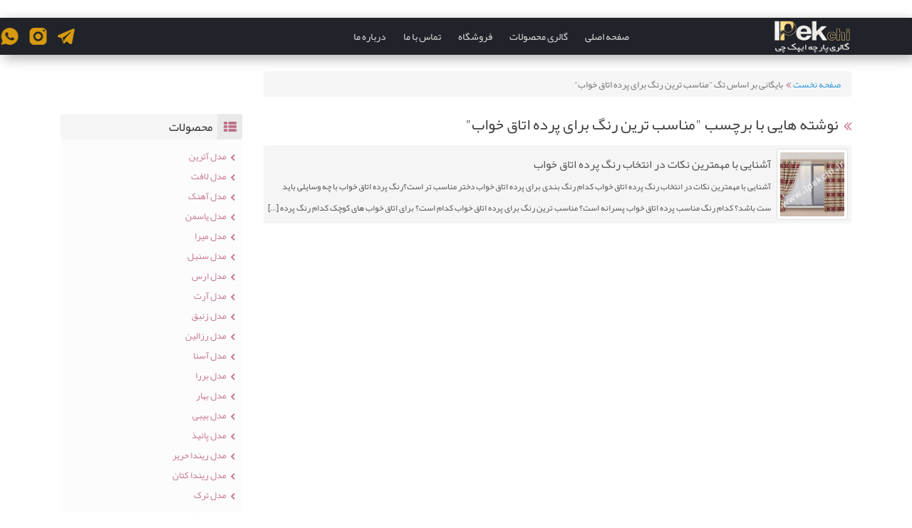

--- FILE ---
content_type: text/html; charset=UTF-8
request_url: https://ipekchi.ir/tag/%D9%85%D9%86%D8%A7%D8%B3%D8%A8-%D8%AA%D8%B1%DB%8C%D9%86-%D8%B1%D9%86%DA%AF-%D8%A8%D8%B1%D8%A7%DB%8C-%D9%BE%D8%B1%D8%AF%D9%87-%D8%A7%D8%AA%D8%A7%D9%82-%D8%AE%D9%88%D8%A7%D8%A8/
body_size: 14659
content:
<!DOCTYPE html>
<html lang="fa">
<head>
  <meta charset="UTF-8">
  <meta http-equiv="X-UA-Compatible" content="IE=edge">
  <title>مناسب ترین رنگ برای پرده اتاق خواب Archives - گالری پارچه ایپکچی</title>
    <link rel="shortcut icon" href="">
<link rel="alternate" type="application/rss+xml" title="RSS Feed" href="https://ipekchi.ir/?feed=rss">
<link rel="pingback" href="https://ipekchi.ir/xmlrpc.php">
  <meta name="viewport" content="width=device-width, initial-scale=1">
  <link rel="stylesheet" type="text/css" href="https://ipekchi.ir/wp-content/themes/a1.see-theme.com/css/bootstrap.css">
  <link rel="stylesheet" type="text/css" href="https://ipekchi.ir/wp-content/themes/a1.see-theme.com/css/layerslider.css">
  <link rel="stylesheet" type="text/css" href="https://ipekchi.ir/wp-content/themes/a1.see-theme.com/css/viewbox.css">
  <link rel="stylesheet" type="text/css" href="https://ipekchi.ir/wp-content/themes/a1.see-theme.com/css/animate.css">
  <link rel="stylesheet" type="text/css" href="https://ipekchi.ir/wp-content/themes/a1.see-theme.com/css/contactform.css">
  <link rel="stylesheet" type="text/css" href="https://ipekchi.ir/wp-content/themes/a1.see-theme.com/css/font-awesome.min.css">
  <link rel="stylesheet" type="text/css" href="https://ipekchi.ir/wp-content/themes/a1.see-theme.com/css/stellarnav.css">
  <link rel="stylesheet" type="text/css" href="https://ipekchi.ir/wp-content/themes/a1.see-theme.com/css/reset.css">
  <link rel="stylesheet" type="text/css" href="https://ipekchi.ir/wp-content/themes/a1.see-theme.com/style.css">
<link rel="stylesheet" type="text/css" id="change-color" href="https://ipekchi.ir/wp-content/themes/a1.see-theme.com/css/default-colors.css" media="screen,print">
  <!--[if lt IE 9]>
  <script src="https://ipekchi.ir/wp-content/themes/a1.see-theme.com/js/html5shiv.min.js"></script>
  <script src="https://ipekchi.ir/wp-content/themes/a1.see-theme.com/js/respond.min.js"></script>
  <![endif]-->
<meta name='robots' content='index, follow, max-image-preview:large, max-snippet:-1, max-video-preview:-1' />

	<!-- This site is optimized with the Yoast SEO Premium plugin v16.3 (Yoast SEO v19.0) - https://yoast.com/wordpress/plugins/seo/ -->
	<link rel="canonical" href="https://ipekchi.ir/tag/مناسب-ترین-رنگ-برای-پرده-اتاق-خواب/" />
	<meta property="og:locale" content="fa_IR" />
	<meta property="og:type" content="article" />
	<meta property="og:title" content="مناسب ترین رنگ برای پرده اتاق خواب Archives - گالری پارچه ایپکچی" />
	<meta property="og:url" content="https://ipekchi.ir/tag/مناسب-ترین-رنگ-برای-پرده-اتاق-خواب/" />
	<meta property="og:site_name" content="گالری پارچه ایپکچی" />
	<meta name="twitter:card" content="summary_large_image" />
	<script type="application/ld+json" class="yoast-schema-graph">{"@context":"https://schema.org","@graph":[{"@type":"WebSite","@id":"https://ipekchi.ir/#website","url":"https://ipekchi.ir/","name":"گالری پارچه ایپکچی","description":"ایپکچی","potentialAction":[{"@type":"SearchAction","target":{"@type":"EntryPoint","urlTemplate":"https://ipekchi.ir/?s={search_term_string}"},"query-input":"required name=search_term_string"}],"inLanguage":"fa-IR"},{"@type":"CollectionPage","@id":"https://ipekchi.ir/tag/%d9%85%d9%86%d8%a7%d8%b3%d8%a8-%d8%aa%d8%b1%db%8c%d9%86-%d8%b1%d9%86%da%af-%d8%a8%d8%b1%d8%a7%db%8c-%d9%be%d8%b1%d8%af%d9%87-%d8%a7%d8%aa%d8%a7%d9%82-%d8%ae%d9%88%d8%a7%d8%a8/#webpage","url":"https://ipekchi.ir/tag/%d9%85%d9%86%d8%a7%d8%b3%d8%a8-%d8%aa%d8%b1%db%8c%d9%86-%d8%b1%d9%86%da%af-%d8%a8%d8%b1%d8%a7%db%8c-%d9%be%d8%b1%d8%af%d9%87-%d8%a7%d8%aa%d8%a7%d9%82-%d8%ae%d9%88%d8%a7%d8%a8/","name":"مناسب ترین رنگ برای پرده اتاق خواب Archives - گالری پارچه ایپکچی","isPartOf":{"@id":"https://ipekchi.ir/#website"},"breadcrumb":{"@id":"https://ipekchi.ir/tag/%d9%85%d9%86%d8%a7%d8%b3%d8%a8-%d8%aa%d8%b1%db%8c%d9%86-%d8%b1%d9%86%da%af-%d8%a8%d8%b1%d8%a7%db%8c-%d9%be%d8%b1%d8%af%d9%87-%d8%a7%d8%aa%d8%a7%d9%82-%d8%ae%d9%88%d8%a7%d8%a8/#breadcrumb"},"inLanguage":"fa-IR","potentialAction":[{"@type":"ReadAction","target":["https://ipekchi.ir/tag/%d9%85%d9%86%d8%a7%d8%b3%d8%a8-%d8%aa%d8%b1%db%8c%d9%86-%d8%b1%d9%86%da%af-%d8%a8%d8%b1%d8%a7%db%8c-%d9%be%d8%b1%d8%af%d9%87-%d8%a7%d8%aa%d8%a7%d9%82-%d8%ae%d9%88%d8%a7%d8%a8/"]}]},{"@type":"BreadcrumbList","@id":"https://ipekchi.ir/tag/%d9%85%d9%86%d8%a7%d8%b3%d8%a8-%d8%aa%d8%b1%db%8c%d9%86-%d8%b1%d9%86%da%af-%d8%a8%d8%b1%d8%a7%db%8c-%d9%be%d8%b1%d8%af%d9%87-%d8%a7%d8%aa%d8%a7%d9%82-%d8%ae%d9%88%d8%a7%d8%a8/#breadcrumb","itemListElement":[{"@type":"ListItem","position":1,"name":"Home","item":"https://ipekchi.ir/"},{"@type":"ListItem","position":2,"name":"مناسب ترین رنگ برای پرده اتاق خواب"}]}]}</script>
	<!-- / Yoast SEO Premium plugin. -->


<link rel='dns-prefetch' href='//s.w.org' />
<link rel="alternate" type="application/rss+xml" title="گالری پارچه ایپکچی &raquo; مناسب ترین رنگ برای پرده اتاق خواب خوراک برچسب" href="https://ipekchi.ir/tag/%d9%85%d9%86%d8%a7%d8%b3%d8%a8-%d8%aa%d8%b1%db%8c%d9%86-%d8%b1%d9%86%da%af-%d8%a8%d8%b1%d8%a7%db%8c-%d9%be%d8%b1%d8%af%d9%87-%d8%a7%d8%aa%d8%a7%d9%82-%d8%ae%d9%88%d8%a7%d8%a8/feed/" />
<script type="text/javascript">
window._wpemojiSettings = {"baseUrl":"https:\/\/s.w.org\/images\/core\/emoji\/14.0.0\/72x72\/","ext":".png","svgUrl":"https:\/\/s.w.org\/images\/core\/emoji\/14.0.0\/svg\/","svgExt":".svg","source":{"concatemoji":"https:\/\/ipekchi.ir\/wp-includes\/js\/wp-emoji-release.min.js?ver=6.0.11"}};
/*! This file is auto-generated */
!function(e,a,t){var n,r,o,i=a.createElement("canvas"),p=i.getContext&&i.getContext("2d");function s(e,t){var a=String.fromCharCode,e=(p.clearRect(0,0,i.width,i.height),p.fillText(a.apply(this,e),0,0),i.toDataURL());return p.clearRect(0,0,i.width,i.height),p.fillText(a.apply(this,t),0,0),e===i.toDataURL()}function c(e){var t=a.createElement("script");t.src=e,t.defer=t.type="text/javascript",a.getElementsByTagName("head")[0].appendChild(t)}for(o=Array("flag","emoji"),t.supports={everything:!0,everythingExceptFlag:!0},r=0;r<o.length;r++)t.supports[o[r]]=function(e){if(!p||!p.fillText)return!1;switch(p.textBaseline="top",p.font="600 32px Arial",e){case"flag":return s([127987,65039,8205,9895,65039],[127987,65039,8203,9895,65039])?!1:!s([55356,56826,55356,56819],[55356,56826,8203,55356,56819])&&!s([55356,57332,56128,56423,56128,56418,56128,56421,56128,56430,56128,56423,56128,56447],[55356,57332,8203,56128,56423,8203,56128,56418,8203,56128,56421,8203,56128,56430,8203,56128,56423,8203,56128,56447]);case"emoji":return!s([129777,127995,8205,129778,127999],[129777,127995,8203,129778,127999])}return!1}(o[r]),t.supports.everything=t.supports.everything&&t.supports[o[r]],"flag"!==o[r]&&(t.supports.everythingExceptFlag=t.supports.everythingExceptFlag&&t.supports[o[r]]);t.supports.everythingExceptFlag=t.supports.everythingExceptFlag&&!t.supports.flag,t.DOMReady=!1,t.readyCallback=function(){t.DOMReady=!0},t.supports.everything||(n=function(){t.readyCallback()},a.addEventListener?(a.addEventListener("DOMContentLoaded",n,!1),e.addEventListener("load",n,!1)):(e.attachEvent("onload",n),a.attachEvent("onreadystatechange",function(){"complete"===a.readyState&&t.readyCallback()})),(e=t.source||{}).concatemoji?c(e.concatemoji):e.wpemoji&&e.twemoji&&(c(e.twemoji),c(e.wpemoji)))}(window,document,window._wpemojiSettings);
</script>
<style type="text/css">
img.wp-smiley,
img.emoji {
	display: inline !important;
	border: none !important;
	box-shadow: none !important;
	height: 1em !important;
	width: 1em !important;
	margin: 0 0.07em !important;
	vertical-align: -0.1em !important;
	background: none !important;
	padding: 0 !important;
}
</style>
	<link rel='stylesheet' id='wp-block-library-rtl-css'  href='https://ipekchi.ir/wp-includes/css/dist/block-library/style-rtl.min.css?ver=6.0.11' type='text/css' media='all' />
<style id='wpsh-blocks-aparat-style-inline-css' type='text/css'>
.h_iframe-aparat_embed_frame{position:relative}.h_iframe-aparat_embed_frame .ratio{display:block;width:100%;height:auto}.h_iframe-aparat_embed_frame iframe{position:absolute;top:0;left:0;width:100%;height:100%}.wpsh-blocks_aparat{width:100%;clear:both;overflow:auto;display:block;position:relative;padding:30px 0}.wpsh-blocks_aparat_align_center .h_iframe-aparat_embed_frame{margin:0 auto}.wpsh-blocks_aparat_align_left .h_iframe-aparat_embed_frame{margin-right:30%}.wpsh-blocks_aparat_size_small .h_iframe-aparat_embed_frame{max-width:420px}.wpsh-blocks_aparat_size_big .h_iframe-aparat_embed_frame{max-width:720px}

</style>
<style id='wpsh-blocks-justify-style-inline-css' type='text/css'>
.wp-block-wpsh-blocks-justify,.wpsh-blocks_justify{text-align:justify !important}.wpsh-blocks_justify_ltr{direction:ltr !important}.wpsh-blocks_justify_rtl{direction:rtl !important}

</style>
<style id='wpsh-blocks-shamsi-style-inline-css' type='text/css'>
.wpsh-blocks_shamsi_align_center{text-align:center !important}.wpsh-blocks_shamsi_align_right{text-align:right !important}.wpsh-blocks_shamsi_align_left{text-align:left !important}

</style>
<style id='global-styles-inline-css' type='text/css'>
body{--wp--preset--color--black: #000000;--wp--preset--color--cyan-bluish-gray: #abb8c3;--wp--preset--color--white: #ffffff;--wp--preset--color--pale-pink: #f78da7;--wp--preset--color--vivid-red: #cf2e2e;--wp--preset--color--luminous-vivid-orange: #ff6900;--wp--preset--color--luminous-vivid-amber: #fcb900;--wp--preset--color--light-green-cyan: #7bdcb5;--wp--preset--color--vivid-green-cyan: #00d084;--wp--preset--color--pale-cyan-blue: #8ed1fc;--wp--preset--color--vivid-cyan-blue: #0693e3;--wp--preset--color--vivid-purple: #9b51e0;--wp--preset--gradient--vivid-cyan-blue-to-vivid-purple: linear-gradient(135deg,rgba(6,147,227,1) 0%,rgb(155,81,224) 100%);--wp--preset--gradient--light-green-cyan-to-vivid-green-cyan: linear-gradient(135deg,rgb(122,220,180) 0%,rgb(0,208,130) 100%);--wp--preset--gradient--luminous-vivid-amber-to-luminous-vivid-orange: linear-gradient(135deg,rgba(252,185,0,1) 0%,rgba(255,105,0,1) 100%);--wp--preset--gradient--luminous-vivid-orange-to-vivid-red: linear-gradient(135deg,rgba(255,105,0,1) 0%,rgb(207,46,46) 100%);--wp--preset--gradient--very-light-gray-to-cyan-bluish-gray: linear-gradient(135deg,rgb(238,238,238) 0%,rgb(169,184,195) 100%);--wp--preset--gradient--cool-to-warm-spectrum: linear-gradient(135deg,rgb(74,234,220) 0%,rgb(151,120,209) 20%,rgb(207,42,186) 40%,rgb(238,44,130) 60%,rgb(251,105,98) 80%,rgb(254,248,76) 100%);--wp--preset--gradient--blush-light-purple: linear-gradient(135deg,rgb(255,206,236) 0%,rgb(152,150,240) 100%);--wp--preset--gradient--blush-bordeaux: linear-gradient(135deg,rgb(254,205,165) 0%,rgb(254,45,45) 50%,rgb(107,0,62) 100%);--wp--preset--gradient--luminous-dusk: linear-gradient(135deg,rgb(255,203,112) 0%,rgb(199,81,192) 50%,rgb(65,88,208) 100%);--wp--preset--gradient--pale-ocean: linear-gradient(135deg,rgb(255,245,203) 0%,rgb(182,227,212) 50%,rgb(51,167,181) 100%);--wp--preset--gradient--electric-grass: linear-gradient(135deg,rgb(202,248,128) 0%,rgb(113,206,126) 100%);--wp--preset--gradient--midnight: linear-gradient(135deg,rgb(2,3,129) 0%,rgb(40,116,252) 100%);--wp--preset--duotone--dark-grayscale: url('#wp-duotone-dark-grayscale');--wp--preset--duotone--grayscale: url('#wp-duotone-grayscale');--wp--preset--duotone--purple-yellow: url('#wp-duotone-purple-yellow');--wp--preset--duotone--blue-red: url('#wp-duotone-blue-red');--wp--preset--duotone--midnight: url('#wp-duotone-midnight');--wp--preset--duotone--magenta-yellow: url('#wp-duotone-magenta-yellow');--wp--preset--duotone--purple-green: url('#wp-duotone-purple-green');--wp--preset--duotone--blue-orange: url('#wp-duotone-blue-orange');--wp--preset--font-size--small: 13px;--wp--preset--font-size--medium: 20px;--wp--preset--font-size--large: 36px;--wp--preset--font-size--x-large: 42px;}.has-black-color{color: var(--wp--preset--color--black) !important;}.has-cyan-bluish-gray-color{color: var(--wp--preset--color--cyan-bluish-gray) !important;}.has-white-color{color: var(--wp--preset--color--white) !important;}.has-pale-pink-color{color: var(--wp--preset--color--pale-pink) !important;}.has-vivid-red-color{color: var(--wp--preset--color--vivid-red) !important;}.has-luminous-vivid-orange-color{color: var(--wp--preset--color--luminous-vivid-orange) !important;}.has-luminous-vivid-amber-color{color: var(--wp--preset--color--luminous-vivid-amber) !important;}.has-light-green-cyan-color{color: var(--wp--preset--color--light-green-cyan) !important;}.has-vivid-green-cyan-color{color: var(--wp--preset--color--vivid-green-cyan) !important;}.has-pale-cyan-blue-color{color: var(--wp--preset--color--pale-cyan-blue) !important;}.has-vivid-cyan-blue-color{color: var(--wp--preset--color--vivid-cyan-blue) !important;}.has-vivid-purple-color{color: var(--wp--preset--color--vivid-purple) !important;}.has-black-background-color{background-color: var(--wp--preset--color--black) !important;}.has-cyan-bluish-gray-background-color{background-color: var(--wp--preset--color--cyan-bluish-gray) !important;}.has-white-background-color{background-color: var(--wp--preset--color--white) !important;}.has-pale-pink-background-color{background-color: var(--wp--preset--color--pale-pink) !important;}.has-vivid-red-background-color{background-color: var(--wp--preset--color--vivid-red) !important;}.has-luminous-vivid-orange-background-color{background-color: var(--wp--preset--color--luminous-vivid-orange) !important;}.has-luminous-vivid-amber-background-color{background-color: var(--wp--preset--color--luminous-vivid-amber) !important;}.has-light-green-cyan-background-color{background-color: var(--wp--preset--color--light-green-cyan) !important;}.has-vivid-green-cyan-background-color{background-color: var(--wp--preset--color--vivid-green-cyan) !important;}.has-pale-cyan-blue-background-color{background-color: var(--wp--preset--color--pale-cyan-blue) !important;}.has-vivid-cyan-blue-background-color{background-color: var(--wp--preset--color--vivid-cyan-blue) !important;}.has-vivid-purple-background-color{background-color: var(--wp--preset--color--vivid-purple) !important;}.has-black-border-color{border-color: var(--wp--preset--color--black) !important;}.has-cyan-bluish-gray-border-color{border-color: var(--wp--preset--color--cyan-bluish-gray) !important;}.has-white-border-color{border-color: var(--wp--preset--color--white) !important;}.has-pale-pink-border-color{border-color: var(--wp--preset--color--pale-pink) !important;}.has-vivid-red-border-color{border-color: var(--wp--preset--color--vivid-red) !important;}.has-luminous-vivid-orange-border-color{border-color: var(--wp--preset--color--luminous-vivid-orange) !important;}.has-luminous-vivid-amber-border-color{border-color: var(--wp--preset--color--luminous-vivid-amber) !important;}.has-light-green-cyan-border-color{border-color: var(--wp--preset--color--light-green-cyan) !important;}.has-vivid-green-cyan-border-color{border-color: var(--wp--preset--color--vivid-green-cyan) !important;}.has-pale-cyan-blue-border-color{border-color: var(--wp--preset--color--pale-cyan-blue) !important;}.has-vivid-cyan-blue-border-color{border-color: var(--wp--preset--color--vivid-cyan-blue) !important;}.has-vivid-purple-border-color{border-color: var(--wp--preset--color--vivid-purple) !important;}.has-vivid-cyan-blue-to-vivid-purple-gradient-background{background: var(--wp--preset--gradient--vivid-cyan-blue-to-vivid-purple) !important;}.has-light-green-cyan-to-vivid-green-cyan-gradient-background{background: var(--wp--preset--gradient--light-green-cyan-to-vivid-green-cyan) !important;}.has-luminous-vivid-amber-to-luminous-vivid-orange-gradient-background{background: var(--wp--preset--gradient--luminous-vivid-amber-to-luminous-vivid-orange) !important;}.has-luminous-vivid-orange-to-vivid-red-gradient-background{background: var(--wp--preset--gradient--luminous-vivid-orange-to-vivid-red) !important;}.has-very-light-gray-to-cyan-bluish-gray-gradient-background{background: var(--wp--preset--gradient--very-light-gray-to-cyan-bluish-gray) !important;}.has-cool-to-warm-spectrum-gradient-background{background: var(--wp--preset--gradient--cool-to-warm-spectrum) !important;}.has-blush-light-purple-gradient-background{background: var(--wp--preset--gradient--blush-light-purple) !important;}.has-blush-bordeaux-gradient-background{background: var(--wp--preset--gradient--blush-bordeaux) !important;}.has-luminous-dusk-gradient-background{background: var(--wp--preset--gradient--luminous-dusk) !important;}.has-pale-ocean-gradient-background{background: var(--wp--preset--gradient--pale-ocean) !important;}.has-electric-grass-gradient-background{background: var(--wp--preset--gradient--electric-grass) !important;}.has-midnight-gradient-background{background: var(--wp--preset--gradient--midnight) !important;}.has-small-font-size{font-size: var(--wp--preset--font-size--small) !important;}.has-medium-font-size{font-size: var(--wp--preset--font-size--medium) !important;}.has-large-font-size{font-size: var(--wp--preset--font-size--large) !important;}.has-x-large-font-size{font-size: var(--wp--preset--font-size--x-large) !important;}
</style>
<link rel='stylesheet' id='contact-form-7-css'  href='https://ipekchi.ir/wp-content/plugins/contact-form-7/includes/css/styles.css?ver=5.5.6.1' type='text/css' media='all' />
<link rel='stylesheet' id='contact-form-7-rtl-css'  href='https://ipekchi.ir/wp-content/plugins/contact-form-7/includes/css/styles-rtl.css?ver=5.5.6.1' type='text/css' media='all' />
<link rel='stylesheet' id='wp-pagenavi-css'  href='https://ipekchi.ir/wp-content/plugins/wp-pagenavi/pagenavi-css.css?ver=2.70' type='text/css' media='all' />
<link rel='stylesheet' id='wpsh-style-css'  href='https://ipekchi.ir/wp-content/plugins/wp-shamsi/assets/css/wpsh_custom.css?ver=4.1.1' type='text/css' media='all' />
<script type='text/javascript' src='https://ipekchi.ir/wp-includes/js/jquery/jquery.min.js?ver=3.6.0' id='jquery-core-js'></script>
<script type='text/javascript' src='https://ipekchi.ir/wp-includes/js/jquery/jquery-migrate.min.js?ver=3.3.2' id='jquery-migrate-js'></script>
<link rel="https://api.w.org/" href="https://ipekchi.ir/wp-json/" /><link rel="alternate" type="application/json" href="https://ipekchi.ir/wp-json/wp/v2/tags/104" /><link rel="EditURI" type="application/rsd+xml" title="RSD" href="https://ipekchi.ir/xmlrpc.php?rsd" />
<link rel="wlwmanifest" type="application/wlwmanifest+xml" href="https://ipekchi.ir/wp-includes/wlwmanifest.xml" /> 
<meta name="generator" content="WordPress 6.0.11" />
<style type="text/css">
</style>
</head>
<body data-rsssl=1>
<div class="loader_page" ></div>
<!--#toggle_switche-->
 <div id="masthead">
	 <div class="container">
		<header>

		 <div class="col-md-2" id="logo-header">
			 <a class="icon_logo" href="https://ipekchi.ir" title="گالری پارچه ایپکچی">
			 <figure>
				 <img src="https://ipekchi.ir/wp-content/uploads/2021/05/11.png">
			 </figure>
			 </a>
			 <h1>گالری پارچه ایپکچی</h1>
			 <h2>ایپکچی</h2>
		 </div>
			
		<!--#logo-header-->

		  <nav class="col-md-7 col-sm-push-1 navbar tw_nav" id="tw_nav" rol="navigation">
			 <div class="menu-main-container">
				<div class="navbar-header pull-right">
				   <button type="button" class="navbar-toggle navbar-toggle-custom" data-toggle="collapse" data-target="#menu">
				   <i class="fa fa-bars" aria-hidden="true"></i><span class="txt_mnu">منوی اصلی</span>
				   </button>
				</div>
				<!--.navbar-header-->
				<div class="clearfix hidden-md hidden-lg"></div>
				<div class="collapse navbar-collapse" id="menu" data-hover="dropdown" data-animations="fadeIn fadeIn fadeIn fadeIn">
				   <ul id="menu-menu-1" class="nav navbar-nav navbar-nav-custom"><li id="menu-item-21" class="menu-item menu-item-type-custom menu-item-object-custom menu-item-home menu-item-21"><a href="https://ipekchi.ir/">صفحه اصلی</a></li>
<li id="menu-item-26" class="menu-item menu-item-type-post_type menu-item-object-page menu-item-26"><a href="https://ipekchi.ir/%da%af%d8%a7%d9%84%d8%b1%db%8c-%d9%85%d8%ad%d8%b5%d9%88%d9%84%d8%a7%d8%aa/">گالری محصولات</a></li>
<li id="menu-item-466" class="menu-item menu-item-type-custom menu-item-object-custom menu-item-466"><a href="http://shop.ipekchi.ir">فروشگاه</a></li>
<li id="menu-item-23" class="menu-item menu-item-type-post_type menu-item-object-page menu-item-23"><a href="https://ipekchi.ir/%d8%aa%d9%85%d8%a7%d8%b3-%d8%a8%d8%a7-%d9%85%d8%a7/">تماس با ما</a></li>
<li id="menu-item-24" class="menu-item menu-item-type-post_type menu-item-object-page menu-item-24"><a href="https://ipekchi.ir/%d8%af%d8%b1%d8%a8%d8%a7%d8%b1%d9%87-%d9%85%d8%a7/">درباره ما</a></li>
</ul>				</div>
				<!--.collapse-->
			 </div>

			 <!--.menu-main-container-->
		  </nav>
 
		<div class="col-md-3 col-sm-push-1">	
	    	<div class="ft_social">
        	  <ul>
        		        		  <li class="whatsapp_ico"><a href="https://wa.me/989191040692" title="whatsapp" target="_blank"></a></li>
        		        		  <li class="instagram_ico"><a href="https://www.instagram.com/ipekchi.ir" title="instagram" target="_blank"></a></li>
        		        		  <li class="telegram_ico"><a href="https://t.me/ipakchi_ir" title="telegram" target="_blank"></a></li>
        		        	  </ul>
            </div>
        </div>
        <!--#ft_social-->
		 </header>
	 </div><!--.container-->
 </div><!--#masthead-->
 <div class="clearfix"></div><div class="inner-page archive-page">
  <div class="container">
	<div class="col-md-9 main-content archive-content">
	<nav class="breadcrumb"><ul><li><a href="https://ipekchi.ir">صفحه نخست</a></li><li><span>بایگانی بر اساس تگ "مناسب ترین رنگ برای پرده اتاق خواب"</span></li></ul></nav><br style="clear:both;" />	  <div class="wrapper-content">
		<header class="header_post">
		  <h2 class="title_post">		نوشته هایی با برچسب "مناسب ترین رنگ برای پرده اتاق خواب"
	  </h2>
		</header>
			   <article class="archive-post">
				   <a href="https://ipekchi.ir/2021/07/08/%d8%a2%d8%b4%d9%86%d8%a7%db%8c%db%8c-%d8%a8%d8%a7-%d9%85%d9%87%d9%85%d8%aa%d8%b1%db%8c%d9%86-%d9%86%da%a9%d8%a7%d8%aa-%d8%af%d8%b1-%d8%a7%d9%86%d8%aa%d8%ae%d8%a7%d8%a8-%d8%b1%d9%86%da%af-%d9%be%d8%b1/" class="archive-thumb">
			   <figure>
				   <img class="thumbnail" src="https://ipekchi.ir/wp-content/uploads/2021/06/Gallery4-1-1-260x260.jpg" alt="آشنایی با مهمترین نکات در انتخاب رنگ پرده اتاق خواب" width="" height="">
			   </figure>
		   </a>
				   <div class="archive-post-content">
			   <h4><a href="https://ipekchi.ir/2021/07/08/%d8%a2%d8%b4%d9%86%d8%a7%db%8c%db%8c-%d8%a8%d8%a7-%d9%85%d9%87%d9%85%d8%aa%d8%b1%db%8c%d9%86-%d9%86%da%a9%d8%a7%d8%aa-%d8%af%d8%b1-%d8%a7%d9%86%d8%aa%d8%ae%d8%a7%d8%a8-%d8%b1%d9%86%da%af-%d9%be%d8%b1/">آشنایی با مهمترین نکات در انتخاب رنگ پرده اتاق خواب</a></h4>
			   <p>آشنایی با مهمترین نکات در انتخاب رنگ پرده اتاق خواب کدام رنگ بندی برای پرده اتاق خواب دختر مناسب تر است؟رنگ پرده اتاق خواب با چه وسایلی باید ست باشد؟ کدام رنگ مناسب پرده اتاق خواب پسرانه است؟ مناسب ترین رنگ برای پرده اتاق خواب کدام است؟ برای اتاق خواب های کوچک کدام رنگ پرده [&hellip;]</p>
		   </div><!--.archive-post-content-->
	   </article>
        <div class="clearfix"></div>
	<div id="pagnavi">
	  	</div>
  </div><!--.wrapper-content-->
</div><!--.main-content-->
<aside class="col-md-3 inner-sidebar left-sidebar">
<div class="wrapper-content">
	<div class="widget">
	  <h4 class="widg-title">محصولات</h4>
	  <div class="widg-content">
		<ul>
		  		   <li><a href="https://ipekchi.ir/2021/06/12/%d9%85%d8%af%d9%84-%d8%a2%d8%aa%d8%b1%db%8c%d9%86/">مدل آترین</a></li>
		  		   <li><a href="https://ipekchi.ir/2021/04/24/%d9%85%d8%af%d9%84-%d9%84%d8%a7%d9%81%d8%aa/">مدل لافت</a></li>
		  		   <li><a href="https://ipekchi.ir/2021/04/24/%d9%85%d8%af%d9%84-%d8%a2%d9%87%d9%86%da%a9/">مدل آهنک</a></li>
		  		   <li><a href="https://ipekchi.ir/2021/04/24/%d9%85%d8%af%d9%84-%db%8c%d8%a7%d8%b3%d9%85%d9%86/">مدل یاسمن</a></li>
		  		   <li><a href="https://ipekchi.ir/2021/04/24/%d9%85%d8%af%d9%84-%d9%85%db%8c%d8%b1%d8%a7/">مدل میرا</a></li>
		  		   <li><a href="https://ipekchi.ir/2021/04/24/%d9%85%d8%af%d9%84-%d8%b3%d9%86%d8%a8%d9%84/">مدل سنبل</a></li>
		  		   <li><a href="https://ipekchi.ir/2021/04/24/%d9%85%d8%af%d9%84-%d8%a7%d8%b1%d8%b3/">مدل ارس</a></li>
		  		   <li><a href="https://ipekchi.ir/2021/04/24/%d9%85%d8%af%d9%84-%d8%a2%d8%b1%d8%aa/">مدل آرت</a></li>
		  		   <li><a href="https://ipekchi.ir/2021/04/24/%d9%85%d8%af%d9%84-%d8%b2%d9%86%d8%a8%d9%82/">مدل زنبق</a></li>
		  		   <li><a href="https://ipekchi.ir/2021/04/24/%d9%85%d8%af%d9%84-%d8%b1%d8%b2%d8%a7%d9%84%db%8c%d9%86/">مدل رزالین</a></li>
		  		   <li><a href="https://ipekchi.ir/2021/04/24/%d9%85%d8%af%d9%84-%d8%a2%d8%b3%d9%86%d8%a7/">مدل آسنا</a></li>
		  		   <li><a href="https://ipekchi.ir/2021/04/24/%d9%85%d8%af%d9%84-%d8%a8%d8%b1%d8%b1%d8%a7/">مدل بررا</a></li>
		  		   <li><a href="https://ipekchi.ir/2021/04/24/%d9%85%d8%af%d9%84-%d8%a8%d9%87%d8%a7%d8%b1/">مدل بهار</a></li>
		  		   <li><a href="https://ipekchi.ir/2021/04/24/%d9%85%d8%af%d9%84-%d8%a8%db%8c%d8%a8%db%8c/">مدل بیبی</a></li>
		  		   <li><a href="https://ipekchi.ir/2021/04/24/%d9%85%d8%af%d9%84-%d9%be%d8%a7%d9%86%db%8c%d8%b0/">مدل پانیذ</a></li>
		  		   <li><a href="https://ipekchi.ir/2021/04/24/%d9%85%d8%af%d9%84-%d8%b1%db%8c%d9%86%d8%af%d8%a7-%d8%ad%d8%b1%db%8c%d8%b1/">مدل ریندا حریر</a></li>
		  		   <li><a href="https://ipekchi.ir/2021/04/24/%d9%85%d8%af%d9%84-%d8%b1%db%8c%d9%86%d8%af%d8%a7-%da%a9%d8%aa%d8%a7%d9%86/">مدل ریندا کتان</a></li>
		  		   <li><a href="https://ipekchi.ir/2021/04/24/%d9%85%d8%af%d9%84-%d8%aa%d8%b1%da%a9/">مدل ترک</a></li>
		  		   <li><a href="https://ipekchi.ir/2021/04/24/%d9%85%d8%af%d9%84-%da%86%db%8c%d9%84%da%a9/">مدل چیلک</a></li>
		  		   <li><a href="https://ipekchi.ir/2021/04/24/%d9%85%d8%af%d9%84-%d8%b1%d8%b2/">مدل رز</a></li>
		  		   <li><a href="https://ipekchi.ir/2021/04/24/%d9%85%d8%af%d9%84-%d8%b3%d8%a7%d9%85/">مدل سام</a></li>
		  		   <li><a href="https://ipekchi.ir/2021/04/24/%d9%85%d8%af%d9%84-%d8%b5%d8%a7%d8%af%db%8c%da%a9/">مدل صادیک</a></li>
		  		   <li><a href="https://ipekchi.ir/2021/04/24/%d9%85%d8%af%d9%84-%da%af%d9%84%db%8c%d9%85/">مدل گلیم</a></li>
		  		   <li><a href="https://ipekchi.ir/2021/04/24/%d9%85%d8%af%d9%84-%d9%84%db%8c%d8%a7%d9%86/">مدل لیان</a></li>
		  		   <li><a href="https://ipekchi.ir/2021/04/24/%d9%85%d8%af%d9%84-%d9%85%d8%b1%d8%b3%db%8c%d9%86/">مدل مرسین</a></li>
		  		   <li><a href="https://ipekchi.ir/2021/04/24/%db%8c%d9%86%db%8c-%d8%a8%da%af%d9%88%d9%86%db%8c%d8%a7/">ینی بگونیا</a></li>
		  		</ul>
	  </div><!--.widg-content-->
	</div><!--.widget-->
	
		<div class="widget">
		<h4 class="widg-title">جدید ترین مقالات</h4><div class="widg-content">
		<ul>
											<li>
					<a href="https://ipekchi.ir/2021/09/22/%d8%b1%d8%a7%d9%87%d9%86%d9%85%d8%a7%db%8c-%d8%ae%d8%b1%db%8c%d8%af-%d9%be%d8%b1%d8%af%d9%87-%d8%a8%d8%b1%d8%a7%db%8c-%d9%85%d9%86%d8%b2%d9%84/">راهنمای خرید پرده برای منزل</a>
									</li>
											<li>
					<a href="https://ipekchi.ir/2021/09/21/%d8%b1%d8%a7%d9%87%d9%86%d9%85%d8%a7%db%8c-%d8%a7%d9%86%d8%aa%d8%ae%d8%a7%d8%a8-%d8%b5%d8%ad%db%8c%d8%ad-%d9%85%d8%a8%d9%84%d9%85%d8%a7%d9%86/">راهنمای انتخاب صحیح مبلمان</a>
									</li>
											<li>
					<a href="https://ipekchi.ir/2021/09/20/%d8%b1%d8%a7%d9%87%d9%86%d9%85%d8%a7%db%8c-%d8%b1%d9%86%da%af-%d8%a7%d8%aa%d8%a7%d9%82-%d8%ae%d9%88%d8%a7%d8%a8-%d9%85%d9%86%d8%b2%d9%84/">راهنمای رنگ اتاق خواب منزل </a>
									</li>
											<li>
					<a href="https://ipekchi.ir/2021/09/20/%d8%a8%d9%87%d8%aa%d8%b1%db%8c%d9%86-%d9%be%d8%a7%d8%b1%da%86%d9%87-%d9%85%d8%a8%d9%84%db%8c-%d8%a8%d8%b1%d8%a7%db%8c-%d9%85%d8%a8%d9%84%d9%85%d8%a7%d9%86-%d9%85%d8%af%d9%84-%d8%a7%d8%b3%d8%aa/">بهترین پارچه مبلی برای مبلمان مدل استیل</a>
									</li>
											<li>
					<a href="https://ipekchi.ir/2021/09/19/%d8%b7%d8%b1%d8%b2-%d8%b5%d8%ad%db%8c%d8%ad-%d8%b4%d8%b3%d8%aa-%d9%88-%d8%b4%d9%88%db%8c-%d9%be%d8%b1%d8%af%d9%87-%d9%87%d8%a7-%d9%85%d9%86%d8%b2%d9%84/">طرز صحیح شست و شوی پرده ها منزل</a>
									</li>
					</ul>

		</div></div></div><!--.wrapper-content-->
</aside>           </div><!--.container-->
       </div><!--.inner-page-->
              <div class="clearfix"></div>
<footer id="footer" >
<div class="mainB">
<div class="footer">
<div class="col-md-12 bubbles">
    <div class=" bubble" style="--size:2.072213698087772rem; --distance:8.862749270619933rem; --position:33.85773783331467%; --time:4.3173930104596865s; --delay:-1.8321624028416608s;"></div>
    <div class="bubble" style="--size:2.183736461959999rem; --distance:9.194615686681555rem; --position:-4.101315150260218%; --time:5.8918219173961233s; --delay:-1.8744224606679283s;"></div>
    <div class="bubble" style="--size:4.409100127239844rem; --distance:8.31503244839777rem; --position:34.5489961215002%; --time:4.0600471045330107s; --delay:-2.255627627591012s;"></div>
    <div class="bubble" style="--size:4.407304400628552rem; --distance:8.76535059944393rem; --position:99.24327647710388%; --time:4.734783437499538s; --delay:-2.821373289181016s;"></div>
    <div class="bubble" style="--size:4.869174958318896rem; --distance:7.3998079431769925rem; --position:5.009536409801164%; --time:6.0383152460951663s; --delay:-2.2981379530605177s;"></div>
    <div class="bubble" style="--size:2.2756367687468586rem; --distance:8.583949124108525rem; --position:3.875648844929348%; --time:6.2499711942211s; --delay:-1.0942068168306007s;"></div>
    <div class="bubble" style="--size:5.260332948242309rem; --distance:8.61244105470286rem; --position:74.01295574944133%; --time:5.933635450263267s; --delay:-1.118296697064108s;"></div>
    <div class="bubble" style="--size:3.1687148556320714rem; --distance:8.383704597878893rem; --position:70.53388404191156%; --time:7.5635168546810005s; --delay:-2.783220771380922s;"></div>
    <div class="bubble" style="--size:5.83282964150224rem; --distance:9.403606073650014rem; --position:21.946198679724713%; --time:6.160639394005669s; --delay:-1.231900982178126s;"></div>
    <div class="bubble" style="--size:2.6953607306492255rem; --distance:8.864097130274862rem; --position:26.958477508556747%; --time:4.3258697582477694s; --delay:-1.473395197937312s;"></div>
    <div class="bubble" style="--size:4.520364620515547rem; --distance:6.573850023415911rem; --position:78.3014451608989%; --time:9.0158172616601133s; --delay:-1.646099225997896s;"></div>
    <div class="bubble" style="--size:3.178866914994037rem; --distance:9.706646183447987rem; --position:-2.4567865957931545%; --time:5.3552987032184416s; --delay:-1.3713417119339866s;"></div>
    <div class="bubble" style="--size:5.674607712531984rem; --distance:6.767109374958362rem; --position:16.071313748258593%; --time:10.01246786260609s; --delay:-1.82450505447949s;"></div>
    <div class="bubble" style="--size:3.1549370921849444rem; --distance:6.653106945914651rem; --position:92.52672984989857%; --time:6.3155704469568184s; --delay:-1.339792342748501s;"></div>
    <div class="bubble" style="--size:4.41988902124273rem; --distance:9.805703286444285rem; --position:16.13541579572374%; --time:7.7909355532528526s; --delay:-1.6674634157304973s;"></div>
    <div class="bubble" style="--size:2.954399750780615rem; --distance:8.39912006620422rem; --position:68.45434977998362%; --time:8.401195883880297s; --delay:-1.9938531877642043s;"></div>
    <div class="bubble" style="--size:3.2038929488045618rem; --distance:9.299286307982385rem; --position:72.33209487068386%; --time:5.9015164559036175s; --delay:-1.872621937828078s;"></div>
    <div class="bubble" style="--size:5.4445027124912295rem; --distance:7.963760283650531rem; --position:71.87695363203777%; --time:5.020124865538714s; --delay:-2.96576673900178s;"></div>
    <div class="bubble" style="--size:2.3321928611227465rem; --distance:8.293431513211342rem; --position:11.808358312951732%; --time:7.81218917870143s; --delay:-1.072855183596349s;"></div>
    <div class="bubble" style="--size:5.585005305404037rem; --distance:6.86343806121329rem; --position:4.422476993058197%; --time:8.349911107124604s; --delay:-1.9010951020285307s;"></div>
    <div class="bubble" style="--size:4.9013454433387995rem; --distance:9.116258646420535rem; --position:87.90907284207422%; --time:5.10600377884394s; --delay:-1.9947101278039967s;"></div>
    <div class="bubble" style="--size:2.6020533224442097rem; --distance:7.648214430830861rem; --position:52.52138219688191%; --time:9.9524663884965983s; --delay:-1.6196965457859824s;"></div>
    <div class="bubble" style="--size:2.2139679101083356rem; --distance:6.205852180363734rem; --position:101.21933179208355%; --time:15.8335385477921076s; --delay:-1.8339385904714454s;"></div>
    <div class="bubble" style="--size:2.423998406490277rem; --distance:7.075660566416061rem; --position:79.827870898221%; --time:2.711144412620328s; --delay:-2.7578732962049677s;"></div>
    <div class="bubble" style="--size:5.742805878726556rem; --distance:6.727279961111731rem; --position:64.80993065104221%; --time:3.6212852629641548s; --delay:-3.6874360386752296s;"></div>
    <div class="bubble" style="--size:4.471861135748126rem; --distance:6.289090326632903rem; --position:71.1308904265108%; --time:2.997154440787235s; --delay:-2.909158880649811s;"></div>
    <div class="bubble" style="--size:5.860620492908845rem; --distance:7.683982328607577rem; --position:-2.715703730432646%; --time:2.999870316523293s; --delay:-2.6314921774890085s;"></div>
    <div class="bubble" style="--size:3.606470722697889rem; --distance:7.494233805026256rem; --position:92.92585538937706%; --time:3.7723274059010543s; --delay:-2.297508897451004s;"></div>
    <div class="bubble" style="--size:5.842419239030571rem; --distance:6.083028716375609rem; --position:80.64744282057245%; --time:3.7224035546705463s; --delay:-2.4221606675340817s;"></div>
    <div class="bubble" style="--size:4.935915145270711rem; --distance:6.893072941857363rem; --position:23.078923707253864%; --time:2.810487776815975s; --delay:-3.8101112259003473s;"></div>
    <div class="bubble" style="--size:3.6252412349866265rem; --distance:9.213172558859329rem; --position:69.19961498784032%; --time:3.2603251341213837s; --delay:-2.8739629705764784s;"></div>
    <div class="bubble" style="--size:4.7701942916531515rem; --distance:8.820743281537759rem; --position:10.210018945953523%; --time:2.102342511509282s; --delay:-2.4687338075718004s;"></div>
    <div class="bubble" style="--size:5.862636927192337rem; --distance:9.510519587247177rem; --position:48.20619660987193%; --time:2.07719077413725s; --delay:-3.136743996011335s;"></div>
    <div class="bubble" style="--size:4.332223439842747rem; --distance:7.974330653615465rem; --position:93.70231942013783%; --time:2.105871102201491s; --delay:-3.7710275748154234s;"></div>
    <div class="bubble" style="--size:3.302461975078412rem; --distance:6.040774679676045rem; --position:86.91094717680211%; --time:3.0798183356447075s; --delay:-3.8662275534044155s;"></div>
    <div class="bubble" style="--size:2.5271426540234927rem; --distance:7.784464712086992rem; --position:102.15863984125947%; --time:3.1278572334354853s; --delay:-3.8721700968380164s;"></div>
    <div class="bubble" style="--size:2.142964107628588rem; --distance:9.837399518252383rem; --position:36.37392609686836%; --time:3.2867343886095672s; --delay:-3.588360324230579s;"></div>
    <div class="bubble" style="--size:4.401267510509352rem; --distance:9.466716556342355rem; --position:50.31847292942443%; --time:2.342280498403467s; --delay:-2.785498574350744s;"></div>
    <div class="bubble" style="--size:4.969451876937204rem; --distance:9.057006405941909rem; --position:96.67292384932882%; --time:2.356399061760224s; --delay:-2.0180115134528216s;"></div>
    <div class="bubble" style="--size:2.0567775600531544rem; --distance:7.723749368901904rem; --position:56.71433773634276%; --time:2.6084257774681787s; --delay:-2.369282943212659s;"></div>
    <div class="bubble" style="--size:2.4528844325719525rem; --distance:8.764074570253115rem; --position:77.22615359347468%; --time:2.672655958640238s; --delay:-3.5905139770504375s;"></div>
    <div class="bubble" style="--size:3.4887870601698427rem; --distance:7.5152420776743245rem; --position:101.43006872404985%; --time:3.8952725881849966s; --delay:-3.360845963562989s;"></div>
    <div class="bubble" style="--size:2.400919565938165rem; --distance:6.842990164494468rem; --position:84.38901763215621%; --time:2.9273842752995884s; --delay:-2.019720468883844s;"></div>
    <div class="bubble" style="--size:3.9032311699994695rem; --distance:9.079396602438054rem; --position:95.88844740182262%; --time:3.1855510995933605s; --delay:-2.0097473824461574s;"></div>
    <div class="bubble" style="--size:2.152009306981534rem; --distance:7.7664735196740775rem; --position:78.55583074665721%; --time:3.1111682031858896s; --delay:-3.5539273122884665s;"></div>
    <div class="bubble" style="--size:4.065739059652533rem; --distance:7.771739102361938rem; --position:34.39820112525614%; --time:3.3002532839098158s; --delay:-2.8424469437858826s;"></div>
    <div class="bubble" style="--size:3.336625859496955rem; --distance:6.6833076884887825rem; --position:18.17476542010216%; --time:3.6765355549758003s; --delay:-3.1995059205172036s;"></div>
    <div class="bubble" style="--size:5.030662802801823rem; --distance:8.323790931665613rem; --position:62.798162241344585%; --time:3.6251964210186873s; --delay:-3.0125333781618537s;"></div>
    <div class="bubble" style="--size:4.1190642528402295rem; --distance:8.48352222323621rem; --position:27.138368600085926%; --time:2.056750732919713s; --delay:-3.7393886029476686s;"></div>
    <div class="bubble" style="--size:4.448617110622615rem; --distance:6.061062458860704rem; --position:87.70357386054705%; --time:2.837985931968851s; --delay:-3.6170354951441284s;"></div>
    <div class="bubble" style="--size:5.625836993960545rem; --distance:7.35024854654949rem; --position:-2.1672762077165175%; --time:2.696772346106314s; --delay:-3.0537817118239317s;"></div>
    <div class="bubble" style="--size:3.235112459878941rem; --distance:7.784837118967658rem; --position:5.785370534467981%; --time:2.670151530666044s; --delay:-3.68462386308186s;"></div>
    <div class="bubble" style="--size:5.408980057187278rem; --distance:6.319263506474648rem; --position:13.626678996610796%; --time:2.9795485160665423s; --delay:-2.075490802123382s;"></div>
    <div class="bubble" style="--size:2.1091091375849578rem; --distance:7.1978502304582985rem; --position:45.895529929087516%; --time:2.885509561293592s; --delay:-2.2197838081452024s;"></div>
    <div class="bubble" style="--size:3.456277460398737rem; --distance:6.5894820180870965rem; --position:59.48181540033768%; --time:3.3230185759746407s; --delay:-3.8837823405279432s;"></div>
    <div class="bubble" style="--size:4.915192072903848rem; --distance:7.654661719517035rem; --position:72.89215492146937%; --time:2.065336902625338s; --delay:-3.2036369210503555s;"></div>
    <div class="bubble" style="--size:2.310613396908078rem; --distance:6.727073981382687rem; --position:54.70013605235703%; --time:3.912053183442745s; --delay:-3.0696360977872703s;"></div>
    <div class="bubble" style="--size:5.759594225869999rem; --distance:9.752194181718888rem; --position:57.538827943192395%; --time:3.9434801576836938s; --delay:-2.947687879224427s;"></div>
    <div class="bubble" style="--size:5.452150995831557rem; --distance:8.937412795167695rem; --position:73.33913087430871%; --time:2.3151276465270194s; --delay:-3.0442977209345203s;"></div>
    <div class="bubble" style="--size:4.609653016503634rem; --distance:9.020112462156892rem; --position:84.59216100527287%; --time:3.775758969150013s; --delay:-2.5237992860154987s;"></div>
    <div class="bubble" style="--size:3.763451487960781rem; --distance:6.643755486037961rem; --position:37.203188623855965%; --time:2.43887459036161s; --delay:-2.9688690063527168s;"></div>
    <div class="bubble" style="--size:3.017470846308716rem; --distance:6.3168874557169525rem; --position:21.68449355249531%; --time:2.316918375716762s; --delay:-2.143694643798761s;"></div>
    <div class="bubble" style="--size:4.601053052610163rem; --distance:8.978776951721642rem; --position:83.31918974792445%; --time:3.197743634115565s; --delay:-2.0013414220247876s;"></div>
    <div class="bubble" style="--size:3.9044465432407955rem; --distance:8.2009095942051rem; --position:9.91236241100448%; --time:3.596362205436886s; --delay:-2.356249276057492s;"></div>
    <div class="bubble" style="--size:5.961845927425019rem; --distance:7.892044382172368rem; --position:69.05483573819662%; --time:2.5561944418543114s; --delay:-2.994663376567416s;"></div>
    <div class="bubble" style="--size:5.942554362486239rem; --distance:6.11801553621075rem; --position:37.89893094635657%; --time:3.4224302342989525s; --delay:-2.958537741991236s;"></div>
    <div class="bubble" style="--size:5.4833413651491005rem; --distance:7.120892086021779rem; --position:3.2753335626711095%; --time:3.0930270842167853s; --delay:-2.5538501425718234s;"></div>
    <div class="bubble" style="--size:2.4252494987735878rem; --distance:7.729650116303634rem; --position:18.800046294437834%; --time:2.487574197096546s; --delay:-3.2010902322004124s;"></div>
    <div class="bubble" style="--size:3.0576848469559055rem; --distance:7.868169631082839rem; --position:47.45512051593835%; --time:2.4826519938809137s; --delay:-3.7951466162457215s;"></div>
    <div class="bubble" style="--size:4.504453883100834rem; --distance:9.305951874900996rem; --position:-4.953298598628235%; --time:2.4336893298174935s; --delay:-2.113471799642278s;"></div>
    <div class="bubble" style="--size:4.235805850610243rem; --distance:8.54862791775462rem; --position:34.110878843886994%; --time:2.86872687113364s; --delay:-3.896574444097784s;"></div>
    <div class="bubble" style="--size:4.290292291704943rem; --distance:7.177335819343107rem; --position:26.141887022070275%; --time:3.803560709565079s; --delay:-2.1144975722030885s;"></div>
    <div class="bubble" style="--size:2.8808669151959254rem; --distance:7.39895793667055rem; --position:44.357651264196456%; --time:2.731399169921298s; --delay:-3.5032837234160557s;"></div>
    <div class="bubble" style="--size:3.4611042746623886rem; --distance:8.92538888531996rem; --position:7.24511000528225%; --time:2.811143816060047s; --delay:-2.6423130422901395s;"></div>
    <div class="bubble" style="--size:2.2235294499736042rem; --distance:8.22454825445174rem; --position:94.18913175626308%; --time:2.9409582772952545s; --delay:-2.506107775895232s;"></div>
    <div class="bubble" style="--size:3.171705935647628rem; --distance:6.323322829821746rem; --position:48.73492302297726%; --time:2.1553202815071626s; --delay:-3.747684167101065s;"></div>
    <div class="bubble" style="--size:5.157157432951337rem; --distance:8.426725177019723rem; --position:56.520592638749584%; --time:3.819418665491203s; --delay:-2.7273223948094754s;"></div>
    <div class="bubble" style="--size:5.7466670762764185rem; --distance:7.836809052850074rem; --position:52.772972836213114%; --time:3.9944863437612588s; --delay:-2.8946209063198944s;"></div>
    <div class="bubble" style="--size:3.1883820328480805rem; --distance:8.511367138872686rem; --position:66.97683004351232%; --time:3.8320827313943617s; --delay:-3.558164274854703s;"></div>
    <div class="bubble" style="--size:2.98041102752795rem; --distance:6.394153060328378rem; --position:0.9218034957787724%; --time:3.0080868210393525s; --delay:-3.1772489793974192s;"></div>
    <div class="bubble" style="--size:5.403979685871589rem; --distance:9.479109558766396rem; --position:22.05418642944535%; --time:2.302380508669685s; --delay:-3.210706594146825s;"></div>
    <div class="bubble" style="--size:2.403843234444359rem; --distance:9.95646595598382rem; --position:27.562173040540394%; --time:2.2907933181036797s; --delay:-3.708821464584082s;"></div>
    <div class="bubble" style="--size:3.524224098877383rem; --distance:9.708459538185295rem; --position:18.864738999495895%; --time:3.178469013441658s; --delay:-2.4077052078128003s;"></div>
    <div class="bubble" style="--size:4.112723420848412rem; --distance:9.847256312382122rem; --position:43.3021701098742%; --time:2.489574604649061s; --delay:-3.279289943617382s;"></div>
    <div class="bubble" style="--size:3.554825780154088rem; --distance:9.223618057455617rem; --position:38.27831942615254%; --time:3.9033530590492425s; --delay:-3.11353709694715s;"></div>
    <div class="bubble" style="--size:5.666164680465928rem; --distance:7.058763578366139rem; --position:101.29784469547717%; --time:2.233054557307636s; --delay:-2.0335888704075757s;"></div>
    <div class="bubble" style="--size:2.3148546474876737rem; --distance:9.536830876381375rem; --position:46.772748353112846%; --time:2.0237778659694463s; --delay:-3.7892796084680165s;"></div>
    <div class="bubble" style="--size:4.525841846444954rem; --distance:6.443293737238249rem; --position:89.93933221078933%; --time:2.4639375170804936s; --delay:-3.592330496992455s;"></div>
    <div class="bubble" style="--size:5.899144189846021rem; --distance:7.443308558357657rem; --position:34.12340873556428%; --time:3.2487365235745593s; --delay:-3.8915660891404813s;"></div>
    <div class="bubble" style="--size:5.6900861298356205rem; --distance:6.486180784479537rem; --position:-0.8473422901075285%; --time:2.413179906392925s; --delay:-2.3806157241965167s;"></div>
    <div class="bubble" style="--size:3.308703108886016rem; --distance:6.842194718537817rem; --position:54.726627099771875%; --time:2.6307780578337083s; --delay:-2.936938684727161s;"></div>
    <div class="bubble" style="--size:4.205997307783559rem; --distance:6.441826772905486rem; --position:55.65712954343061%; --time:2.0608728239885794s; --delay:-2.5919672647362346s;"></div>
    <div class="bubble" style="--size:2.844780195737199rem; --distance:6.506787474692827rem; --position:99.79532225870156%; --time:2.4700922813772666s; --delay:-3.207588275294161s;"></div>
    <div class="bubble" style="--size:3.4786438794977235rem; --distance:6.035836589487157rem; --position:53.50356119155847%; --time:2.4674467311467696s; --delay:-3.53930937403629s;"></div>
    <div class="bubble" style="--size:2.3035421030370182rem; --distance:6.425928021134541rem; --position:6.899019292580192%; --time:3.651238638589666s; --delay:-3.041982007872311s;"></div>
    <div class="bubble" style="--size:4.109227092891948rem; --distance:7.654853065113573rem; --position:14.172900202385897%; --time:3.4397432778437476s; --delay:-2.4109477105629575s;"></div>
    <div class="bubble" style="--size:3.4681686482386302rem; --distance:8.487401467502185rem; --position:15.456916331163125%; --time:3.2115657736958414s; --delay:-3.509579768138778s;"></div>
    <div class="bubble" style="--size:5.424833061385601rem; --distance:8.53603778831813rem; --position:9.635041867728905%; --time:3.831206658991522s; --delay:-2.72264494381837s;"></div>
    <div class="bubble" style="--size:2.8689558534531976rem; --distance:8.729586491964437rem; --position:45.25223281493332%; --time:3.5562532222318923s; --delay:-2.021208928398484s;"></div>
    <div class="bubble" style="--size:5.333017857439692rem; --distance:9.661960716789764rem; --position:74.97008528437149%; --time:3.2223126405942377s; --delay:-2.13640599615553s;"></div>
    <div class="bubble" style="--size:5.570752340413026rem; --distance:6.175701139117379rem; --position:41.91300941799165%; --time:2.6396358532834014s; --delay:-2.2435062265479537s;"></div>
    <div class="bubble" style="--size:3.356521651423673rem; --distance:9.923694466994618rem; --position:46.25173257631121%; --time:3.142972735774476s; --delay:-3.8871131134461763s;"></div>
    <div class="bubble" style="--size:4.00631994689843rem; --distance:8.642956183855361rem; --position:53.0795758898202%; --time:2.167245443345276s; --delay:-3.1923458677340206s;"></div>
    <div class="bubble" style="--size:3.6046800227328335rem; --distance:8.335047445003855rem; --position:-1.35770104403242%; --time:2.3530885430269386s; --delay:-3.7276301313356126s;"></div>
    <div class="bubble" style="--size:3.6615283978679143rem; --distance:6.182945126212988rem; --position:32.0403198504727%; --time:2.6635115082887704s; --delay:-3.877548443668325s;"></div>
    <div class="bubble" style="--size:5.970527817749904rem; --distance:8.408054628083601rem; --position:8.480887771998347%; --time:3.241410758015111s; --delay:-2.007893205372102s;"></div>
    <div class="bubble" style="--size:2.476147893098293rem; --distance:9.729402515725052rem; --position:-3.6312240563006215%; --time:2.72868315947178s; --delay:-3.287771220084328s;"></div>
    <div class="bubble" style="--size:3.825467849651244rem; --distance:6.077155033022204rem; --position:56.60737629960457%; --time:2.1557654369418704s; --delay:-3.2249653342713387s;"></div>
    <div class="bubble" style="--size:2.9188612512475025rem; --distance:6.892377672904824rem; --position:65.56515242489785%; --time:3.2095754220746464s; --delay:-3.441652184709271s;"></div>
    <div class="bubble" style="--size:2.670923249178715rem; --distance:9.601738193965922rem; --position:88.58822814706322%; --time:2.8669298456347283s; --delay:-3.269174834064602s;"></div>
    <div class="bubble" style="--size:5.5287624249796385rem; --distance:8.394174029304171rem; --position:36.100828275927434%; --time:2.2656943543084282s; --delay:-2.8912239221062244s;"></div>
    <div class="bubble" style="--size:5.5368998987641085rem; --distance:7.466023828107978rem; --position:76.8056000267095%; --time:2.784767277313895s; --delay:-2.72123611555459s;"></div>
    <div class="bubble" style="--size:5.286192853839163rem; --distance:6.617488700002602rem; --position:-3.8265423393408438%; --time:2.0079532007057197s; --delay:-2.3642883720986294s;"></div>
    <div class="bubble" style="--size:4.244790375343158rem; --distance:9.896538422290831rem; --position:76.74376921083702%; --time:2.444379448646463s; --delay:-2.3515361939916963s;"></div>
    <div class="bubble" style="--size:4.256403692930196rem; --distance:8.06934128870126rem; --position:10.102519242235914%; --time:3.1567426205353946s; --delay:-3.4995896898008088s;"></div>
    <div class="bubble" style="--size:2.315129398904327rem; --distance:9.649801377786133rem; --position:97.58370854439949%; --time:3.295877131591912s; --delay:-3.3122360525510874s;"></div>
    <div class="bubble" style="--size:5.444561418812671rem; --distance:6.669559630323567rem; --position:23.112072821167168%; --time:2.420583574461982s; --delay:-3.502814461378945s;"></div>
    <div class="bubble" style="--size:5.603104626881105rem; --distance:7.729373780700636rem; --position:11.117074658472351%; --time:2.670231371093172s; --delay:-2.4346857740732455s;"></div>
    <div class="bubble" style="--size:3.7900610286269982rem; --distance:6.5652849098994155rem; --position:65.78866767763184%; --time:2.4069332373514123s; --delay:-2.9520911960523364s;"></div>
    <div class="bubble" style="--size:2.7977445102761953rem; --distance:6.6500150622586185rem; --position:37.40262766585181%; --time:3.506338249866454s; --delay:-3.4343869890750622s;"></div>
    <div class="bubble" style="--size:4.569211876452843rem; --distance:7.958847728861727rem; --position:28.77389373390165%; --time:3.2196649758625333s; --delay:-3.1421678668949022s;"></div>
    <div class="bubble" style="--size:3.1545497324211276rem; --distance:7.742960788967497rem; --position:61.962442580766506%; --time:2.7739342668049742s; --delay:-2.0745911461237054s;"></div>
    <div class="bubble" style="--size:5.530851623779897rem; --distance:7.8862374141837055rem; --position:57.823032727788224%; --time:3.8834281224720595s; --delay:-3.3077933232017642s;"></div>
    <div class="bubble" style="--size:4.908832036624956rem; --distance:6.925978731456626rem; --position:104.8676698807887%; --time:2.9708649448265803s; --delay:-2.8831546185504284s;"></div>
    <div class="bubble" style="--size:4.942335458481673rem; --distance:7.588110284704821rem; --position:71.29762469486766%; --time:3.924307616882202s; --delay:-3.4864206254576215s;"></div>
    <div class="bubble" style="--size:4.40425244314111rem; --distance:9.96248858053309rem; --position:61.51822917096236%; --time:2.7699058110420904s; --delay:-3.0417512628281598s;"></div>
    <div class="bubble" style="--size:5.752311274307006rem; --distance:7.127615089231033rem; --position:63.21293195202006%; --time:3.3431194992804705s; --delay:-3.124309236889864s;"></div>
    <div class="bubble" style="--size:5.914088663662939rem; --distance:7.7156801682776415rem; --position:79.03476553793259%; --time:3.567615843349405s; --delay:-3.4377691030861777s;"></div>
</div>
<div class="content">
    <div class="col-md-4 ft_box footer_adrs ft_logo_social">
		<h6 class="ft_box_title">راه های ارتباطی </h6>
		<p>آدرس :  تهران متروی دروازه شمیران خیابان مازندران پلاک 203</p><p>☎️  021-77649202   </p><p>📱  0919-1040692     </p><p>📱   0921-3815002</p><p></p><p></p>		<div class="fsocial">
        	<ul>
				        		<li ><a class="fa-whatsapp fticons" href="https://wa.me/989191040692" title="twitter" target="_blank"></a></li>
				        		<li ><a class="fa-instagram fticons" href="https://www.instagram.com/ipekchi.ir" title="instagram" target="_blank"></a></li>
				        		<li ><a class="fa-telegram fticons" href="https://t.me/ipakchi_ir" title="telegram" target="_blank"></a></li>
				        	</ul>
		</div>
	</div>
    <div class="col-md-4 footer-box footer-link">
		<h6 class="ft_box_title">دسترسی سریع</h6>
		<ul>
			<li class="links"><a href="http://shop.ipekchi.ir/">فروشگاه  اینترنتی </a></li><li class="links"><a href="https://ipekchi.ir/%da%af%d8%a7%d9%84%d8%b1%db%8c-%d9%85%d8%ad%d8%b5%d9%88%d9%84%d8%a7%d8%aa/">محصولات </a></li><li class="links"><a href="https://ipekchi.ir/%d8%aa%d9%85%d8%a7%d8%b3-%d8%a8%d8%a7-%d9%85%d8%a7/">تماس با ما</a></li><li class="links"><a href="https://ipekchi.ir/%d8%af%d8%b1%d8%a8%d8%a7%d8%b1%d9%87-%d9%85%d8%a7/">در باره ما</a></li>		</ul>
	</div>
	<div class="col-md-4 footer-box footer-contact" Style="display:flex; flex-flow:row wrap; justify-content:space-between; align-items:flex-start;">
		<h6 class="ft_box_title" Style="width:100%;">مکان ما </h6>
		<iframe Class=" footer-map-style"  src="https://www.google.com/maps/embed?pb=!1m18!1m12!1m3!1d207371.97794057164!2d51.20973129215914!3d35.697011787985204!2m3!1f0!2f0!3f0!3m2!1i1024!2i768!4f13.1!3m3!1m2!1s0x3f8e00491ff3dcd9%3A0xf0b3697c567024bc!2sTehran%2C%20Tehran%20Province%2C%20Iran!5e0!3m2!1sen!2s!4v1618216665309!5m2!1sen!2s" width="200" height="200" frameborder="0" style="border:0;" allowfullscreen="" aria-hidden="false" tabindex="0"></iframe>
	</div>

</div>
		    <div class="col-md-12" style="background: var(--footer-background);">
		        <img src="https://ipekchi.ir/wp-content/themes/a1.see-theme.com/images/bg-02.png" style="margin:0 auto;" />
		    </div>
</div>
<svg style="position:fixed; top:100vh">
	<defs>
		<filter id="blob">
		  <feGaussianBlur in="SourceGraphic" stdDeviation="10" result="blur"></feGaussianBlur>
		  <feColorMatrix in="blur" mode="matrix" values="1 0 0 0 0  0 1 0 0 0  0 0 1 0 0  0 0 0 19 -9" result="blob"></feColorMatrix>
		  <feComposite in="SourceGraphic" in2="blob" operator="atop"></feComposite>
		</filter>
	</defs>
</svg>
</div>
</footer>
	<div id="copyright">

		<div id="go-top"><i class="fa fa-angle-double-up" aria-hidden="true"></i></div>
		<div class="container">
			<div class="col-md-6"> <p>تمامی حقوق مادی و معنوی این وبسایت متعلق به گالری پارچه ایپکچی می باشد .</p>
			</div>
			<div class="col-md-6"> <p>طراحی و بهینه سازی : تچرا </p>
			</div>
			<div class="clearfix"></div>
		</div><!--.container-->
	</div><!--#copyright-->
	<script type='text/javascript' src='https://ipekchi.ir/wp-includes/js/dist/vendor/regenerator-runtime.min.js?ver=0.13.9' id='regenerator-runtime-js'></script>
<script type='text/javascript' src='https://ipekchi.ir/wp-includes/js/dist/vendor/wp-polyfill.min.js?ver=3.15.0' id='wp-polyfill-js'></script>
<script type='text/javascript' id='contact-form-7-js-extra'>
/* <![CDATA[ */
var wpcf7 = {"api":{"root":"https:\/\/ipekchi.ir\/wp-json\/","namespace":"contact-form-7\/v1"}};
/* ]]> */
</script>
<script type='text/javascript' src='https://ipekchi.ir/wp-content/plugins/contact-form-7/includes/js/index.js?ver=5.5.6.1' id='contact-form-7-js'></script>
<script type='text/javascript' src='https://ipekchi.ir/wp-content/themes/a1.see-theme.com/js/bootstrap.min.js?ver=1.0' id='bootstrap-js'></script>
<script type='text/javascript' src='https://ipekchi.ir/wp-content/themes/a1.see-theme.com/js/jquery.viewbox.min.js?ver=1.0' id='viewbox-js'></script>
<script type='text/javascript' src='https://ipekchi.ir/wp-content/themes/a1.see-theme.com/js/stellarnav.js?ver=1.0' id='stellarnav-js'></script>
<script type='text/javascript' src='https://ipekchi.ir/wp-content/themes/a1.see-theme.com/js/layerslider.js?ver=1.0' id='layerslider-js'></script>
<script type='text/javascript' src='https://ipekchi.ir/wp-content/themes/a1.see-theme.com/js/seetheme.js?ver=1.0' id='custom-scripts-js'></script>
<script type='text/javascript' id='wpsh-js-extra'>
/* <![CDATA[ */
var isShamsiInAdmin = {"in_admin":"0","base":""};
/* ]]> */
</script>
<script type='text/javascript' src='https://ipekchi.ir/wp-content/plugins/wp-shamsi/assets/js/wpsh.js?ver=4.1.1' id='wpsh-js'></script>
	</body>
</html>

--- FILE ---
content_type: text/css
request_url: https://ipekchi.ir/wp-content/themes/a1.see-theme.com/css/reset.css
body_size: 793
content:
/*
Author: توس وب
Author URI: http://2sweb.ir
*/

@font-face {
	font-family: tw-font;
    font-weight: bold;
	font-style: normal;
	src: url('../fonts/BYekan.eot'),
		 url('../fonts/BYekan.woff') format('woff'),  /* FF39+,Chrome36+, Opera24+*/
		 url('../fonts/BYekan.ttf') format('truetype');
}

@font-face {
	font-family: vazir;
    font-weight: bold;
	font-style: normal;
	src: url('../fonts/vazir/vazir.eot'),
		 url('../fonts/vazir/vazir.woff') format('woff'),  /* FF39+,Chrome36+, Opera24+*/
		 url('../fonts/vazir/vazir.ttf') format('truetype');
}


/* Reset HTML Elements *//* ----------------------------------------- */
*, html, body, div, dl, dt, dd, ul, ol, li, h1, h2, h3, h4, h5, h6, pre, form, label, fieldset, input, p, blockquote, th, td, article, aside, figure, footer, header, hgroup, menu, nav, section, time, mark, audio, video {
	margin:0;
	padding:0;
}
article, aside, figure, footer, header, hgroup, nav, section {
	display: block
}
::selection {
 background:#aaa;
 color:#fff;
}
::-moz-selection {
 background:#a94545;
 color:#fff;
}
::-webkit-selection {
 background:#a94545;
 color:#fff;
}
::-webkit-input-placeholder { /* Chrome/Opera/Safari */
  color: #666;
}
::-moz-placeholder { /* Firefox 19+ */
  color: #666;
}
:-ms-input-placeholder { /* IE 10+ */
  color: #666;
}
:-moz-placeholder { /* Firefox 18- */
  color: #666;
}
table {
	border-collapse:collapse;
	border-spacing:0;
	padding: 0;
	margin: 0;
}
fieldset, img {
	border:0;
}
address, caption, cite, code, dfn, em, strong, th, var {
	font-style:normal;
	font-weight:normal;
}
ul {
	list-style:none;
}
caption, th {
	text-align:right;
	font-weight:bold;
}
q:before, q:after {
	content:'';
}
* {
	outline: none;
}
strong {
	font-weight: bold;
    font-size: 17px;
}
em {
	font-style: italic;
}
a img {
	border:0;
}
/*-General Styles------------------------------------------*/

a, a:visited {
	text-decoration:none;
/*	color:#a94545;*/
}
a:hover {
	text-decoration:none;
}
a:active {
	border: 0;
/*	color:#d70500;*/
}
p {
	line-height:30px;
	direction: rtl;
	font-family: tw-font,tahoma, Geneva, sans-serif;
}
p a, p a:visited {
	text-decoration:none;
	color: #2980B9;
}
.clearfix:after {
	content: '';
	clear:both;
}
.clearfix {
	zoom: 1; /* IE 6/7 */
}
.clear {
	clear:both;
}
input,label,select,textarea,span {
    font-family: 'tw-font', tahoma;
    font-weight: normal;
    font-style: normal;
}
h1, h2, h3, h4, h5, h6, figcaption,pre {
    font-family: 'tw-font', tahoma;
}
h1 {
font-size:26px;
line-height:40px;
}
h2 {
font-size:22px;
line-height:38px;
}
h3 {
font-size:20px;
line-height:38px;
}
h4 {
font-size:18px;
line-height:32px;
}
h5 {
font-size:16px;
line-height:30px;
}
h6 {
font-size:14px;
line-height:28px;
}
.alignright {
	display:inline;
	float:right;
	text-align:right;
    padding-left: 10px;
}
.alignleft {
	display:inline;
	float:left;
	text-align:left;
    padding-right: 10px;
}
.aligncenter {
	display:block;
	margin:10px auto;
	text-align:center;
}
.alignnone {
margin:10px 0;
 }

input[type="submit"], input[type="button"] {
	cursor:pointer;
}
.fl {
	float:left;
}
.fr {
	float:right;
}


--- FILE ---
content_type: text/css
request_url: https://ipekchi.ir/wp-content/themes/a1.see-theme.com/css/default-colors.css
body_size: 138
content:
/*
=change colors
-----------------------------*/
#masthead,#searchform input[type="submit",.wpcf7 input[type="submit"],.section_row .btn_link,#go-top {
background-color:#9d0a36;
 }
#index-content .articles .title_articles,.feature-box .feature_wrap ul li a:hover, #index-content .articles .post_item .post_desc h4 a:hover,.archive_link a,#footer .ft_box_title,#services .services_item .services_caption h4 a:hover,
.inner-sidebar .widget .widg-title:after,.inner-sidebar .widget .widg-content ul li a:hover,
.inner-sidebar .widget .widg-content ul li a,.inner-page .header_post .title_post:before,.breadcrumb a:after,
.inner-sidebar .widget .widg-content ul li a:before
 {
color:#9d0a36;
 }
#index-content .articles .wrap_articles, .feature_wrap,.wpcf7 input[type="text"]:focus, .wpcf7 input[type="email"]:focus, .wpcf7 input[type="tel"]:focus, .wpcf7 input[type="url"]:focus, .wpcf7 textarea:focus { 
border-color:#9d0a36;
}



#tw_nav .navbar-nav > li > a:hover,#tw_nav .navbar-nav li.current_page_item a,
#tw_nav .navbar-nav li.menu-item-has-children:hover,#lang_links li a,#lang_links,.set-background,.search_wrapper,
.navbar-nav > li > .dropdown-menu {
background-color:#b81344;
}


--- FILE ---
content_type: text/css
request_url: https://ipekchi.ir/wp-content/themes/a1.see-theme.com/fonts/tachra/tachra.css
body_size: -119
content:
@font-face {
	font-family: Tachra;
	src: url('../tachra/tachra.eot');
	src: url('../tachra/tachra.eot?#iefix') format('embedded-opentype'),  /* IE6-8 */
		 url('../tachra/tachra.ttf') format('truetype');
}


--- FILE ---
content_type: text/javascript
request_url: https://ipekchi.ir/wp-content/themes/a1.see-theme.com/js/stellarnav.js?ver=1.0
body_size: 1598
content:
/*
 * Stellarnav.js 1.0.0
 * jQuery responsive multi-level dropdown menu designed to do most of the heavy CSS work for you.    
 *
 * Copyright (c) 2016 Vinny Moreira - http://vinnymoreira.com
 *
 * Released under the MIT license
 */
(function($) {
	$.fn.stellarNav = function(options, width, breakpoint) {

		var $nav, $width, $breakpoint;
		nav = $(this);
		width = $(window).width();

		// default settings
		var settings = $.extend( {
			theme     : 'plain', // adds default color to nav. (light, dark)
			breakpoint: 980, // number in pixels to determine when the nav should turn mobile friendly
			phoneBtn: false, // adds a click-to-call phone link to the top of menu - i.e.: "18009084500"
	    	locationBtn: false, // adds a location link to the top of menu - i.e.: "/location/", "http://site.com/contact-us/"
			sticky     : false, // makes nav sticky on scroll (desktop only)
			position: 'static', // 'static' or 'top' - when set to 'top', this forces the mobile nav to be placed absolutely on the very top of page 
			showArrows: true, // shows dropdown arrows next to the items that have sub menus
			closeBtn     : false, // adds a close button to the end of nav
			scrollbarFix: false // fixes horizontal scrollbar issue on very long navs
		}, options );

		return this.each( function() {

			// defines black or white themes
			if (settings.theme == 'light' || settings.theme == 'dark') {
				nav.addClass(settings.theme);
			}

			if (settings.breakpoint) {
				breakpoint = settings.breakpoint;
			}

			// adds a location page link to the beginning of nav
			if (settings.locationBtn) {
				
				if(!settings.phoneBtn) {
					var cssClass = 'full';
				} else {
					var cssClass = '';
				}

				var btn = '<li class="call-btn-location ' + cssClass + '"><a href="'+ settings.locationBtn +'"><i class="fa fa-map-marker"></i> Location</a></li>';
				nav.find('ul:first').prepend(btn);

			}

			// adds a click-to-call link to the beginning of nav
			if (settings.phoneBtn) {
				
				if(!settings.locationBtn) {
					var cssClass = 'full';
				} else {
					var cssClass = '';
				}

				var btn = '<li class="call-btn-mobile ' + cssClass + '"><a href="tel:'+ settings.phoneBtn +'"><i class="fa fa-phone"></i> Call us</a></li>';
				nav.find('ul:first').prepend(btn);

			}

			// Makes nav sticky on scroll
			if (settings.sticky) {
				navPos = nav.offset().top;			
				if(width >= breakpoint) {
					$(window).bind('scroll', function() {
				         if ($(window).scrollTop() > navPos) {
				             nav.addClass('fixed');
				         }
				         else {
				             nav.removeClass('fixed');
				         }
				    });
				}
			}

			if (settings.position == 'top') {
				nav.addClass('top');
			}

			if (!settings.showArrows) {
				nav.addClass('hide-arrows');
			}

			if (settings.closeBtn) {
				// adds a link to end of nav to close it
				nav.find('ul:first').append('<li><a href="#" class="close-menu"><i class="fa fa-close"></i> Close Menu</a></li>');
			}

			if (settings.scrollbarFix) {
				$('body').addClass('stellarnav-noscroll-x');
			}
					
			// adds the toggle button to open and close nav 
			nav.prepend('<a href="#" class="menu-toggle"><i style="vertical-align:middle;padding-left:4px" class="fa fa-bars"></i> منوی سایت</a>');

			// opens and closes menu			
			$('.menu-toggle').on('click', function(e) {
				e.preventDefault();
				nav.find('ul:first').stop(true, true).slideToggle(250);
				nav.toggleClass('active');
			});

			// actives the close button
			$('.close-menu').click(function() {
				nav.find('ul:first').stop(true, true).slideUp(250).toggleClass('active');
				nav.removeClass('active');
			});
			

			// adds toggle button to li items that have children
			nav.find('li a').each(function() {
				if ($(this).next().length > 0) {
					$(this).parent('li').addClass('has-sub drop-left').append('<a class="dd-toggle" href="#"><i class="fa fa-plus"></i></a>');
				}
			});

			// expands the dropdown menu on each click 
			nav.find('li .dd-toggle').on('click', function(e) {
				 e.preventDefault();
				//$(this).parent('li').toggleClass('hover');
				$(this).parent('li').children('ul').stop(true, true).slideToggle(250);
				$(this).parent('li').toggleClass('open');
			});

			var resetTriggers = function() {
				nav.find('li').unbind('mouseenter');
				nav.find('li').unbind('mouseleave');
			}
			
			var setTriggers = function() {
				nav.find('li').on('mouseenter', function(){
					$(this).addClass('hover');
					$(this).children('ul').first().stop(true, true).delay(100).slideDown(250);
				});
				nav.find('li').on('mouseleave', function(){
					$(this).removeClass('hover');
					$(this).children('ul').first().stop(true, true).delay(100).slideUp(150);
				});
			}
			windowCheck();
			
			// check browser width in real-time
			function windowCheck() {
				var browserWidth = window.outerWidth;
				
				if(browserWidth <= breakpoint) {
					// mobile/tablet nav
					
					resetTriggers();
					nav.addClass('mobile');

					// closes the menu when resizing window back to desktop
					if( !nav.hasClass('active') && nav.find('ul:first').is(':visible') ) {
						//nav.addClass('active');
						nav.find('ul:first').hide();
					}

				} else {
					// desktop nav
					nav.addClass('desktop');					
					nav.removeClass('mobile');

					if(nav.hasClass('active')) {
						nav.removeClass('active');
					}

					// ensures stellarnav is visible after resizing window
					if( !nav.hasClass('active') && nav.find('ul:first').is(':hidden') ) {
						nav.find('ul:first').show();
					}

					// hides items that were open on mobile
					$('li.open').removeClass('open').find('ul:visible').hide();

					resetTriggers();
					setTriggers();
				}
			}

			$(window).on('resize', function() {
				windowCheck();
			});


				windowCheck();
			
		});
	}
}(jQuery));